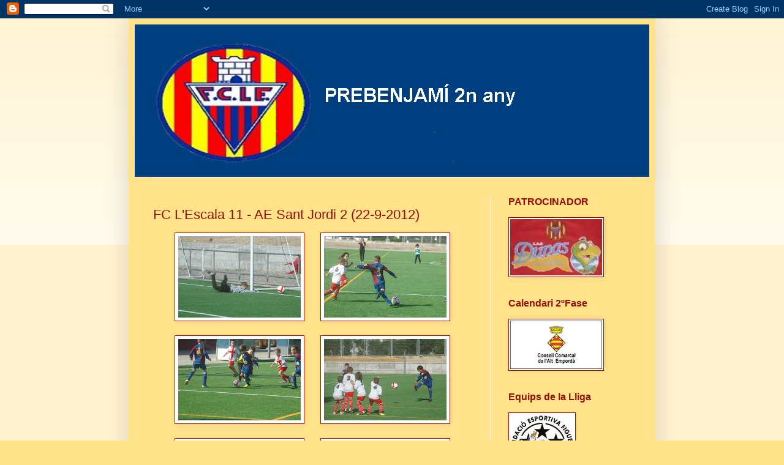

--- FILE ---
content_type: text/html; charset=UTF-8
request_url: http://fclescala2005b.blogspot.com/2012/09/fc-lescala-11-ae-sant-jordi-dissabte-22.html
body_size: 9821
content:
<!DOCTYPE html>
<html class='v2' dir='ltr' lang='ca'>
<head>
<link href='https://www.blogger.com/static/v1/widgets/335934321-css_bundle_v2.css' rel='stylesheet' type='text/css'/>
<meta content='width=1100' name='viewport'/>
<meta content='text/html; charset=UTF-8' http-equiv='Content-Type'/>
<meta content='blogger' name='generator'/>
<link href='http://fclescala2005b.blogspot.com/favicon.ico' rel='icon' type='image/x-icon'/>
<link href='http://fclescala2005b.blogspot.com/2012/09/fc-lescala-11-ae-sant-jordi-dissabte-22.html' rel='canonical'/>
<link rel="alternate" type="application/atom+xml" title="FC L&#39;Escala: Prebenjamí Blau 2n any - Atom" href="http://fclescala2005b.blogspot.com/feeds/posts/default" />
<link rel="alternate" type="application/rss+xml" title="FC L&#39;Escala: Prebenjamí Blau 2n any - RSS" href="http://fclescala2005b.blogspot.com/feeds/posts/default?alt=rss" />
<link rel="service.post" type="application/atom+xml" title="FC L&#39;Escala: Prebenjamí Blau 2n any - Atom" href="https://draft.blogger.com/feeds/7909000866169952918/posts/default" />

<link rel="alternate" type="application/atom+xml" title="FC L&#39;Escala: Prebenjamí Blau 2n any - Atom" href="http://fclescala2005b.blogspot.com/feeds/5241641003513065133/comments/default" />
<!--Can't find substitution for tag [blog.ieCssRetrofitLinks]-->
<link href='https://blogger.googleusercontent.com/img/b/R29vZ2xl/AVvXsEjuyrlSTrKh_embR_04qif-sbN_xsMIbEIZSo-rYEpq2Sco8YPo2zuc8D4bRhnQQh3jrMbYZTLwsYI8oqgS3bH5AuNvwsESX09Q-ynWNARl17-m89xZztVRx1EtvPF3eQY1q36up7hHn1zq/s200/DSC_0010.JPG' rel='image_src'/>
<meta content='http://fclescala2005b.blogspot.com/2012/09/fc-lescala-11-ae-sant-jordi-dissabte-22.html' property='og:url'/>
<meta content='FC L&#39;Escala 11 - AE Sant Jordi 2 (22-9-2012)' property='og:title'/>
<meta content='        ' property='og:description'/>
<meta content='https://blogger.googleusercontent.com/img/b/R29vZ2xl/AVvXsEjuyrlSTrKh_embR_04qif-sbN_xsMIbEIZSo-rYEpq2Sco8YPo2zuc8D4bRhnQQh3jrMbYZTLwsYI8oqgS3bH5AuNvwsESX09Q-ynWNARl17-m89xZztVRx1EtvPF3eQY1q36up7hHn1zq/w1200-h630-p-k-no-nu/DSC_0010.JPG' property='og:image'/>
<title>FC L'Escala: Prebenjamí Blau 2n any: FC L'Escala 11 - AE Sant Jordi 2 (22-9-2012)</title>
<style id='page-skin-1' type='text/css'><!--
/*
-----------------------------------------------
Blogger Template Style
Name:     Simple
Designer: Blogger
URL:      www.blogger.com
----------------------------------------------- */
/* Content
----------------------------------------------- */
body {
font: normal normal 12px Arial, Tahoma, Helvetica, FreeSans, sans-serif;
color: #940f04;
background: #ffe28a none repeat scroll top left;
padding: 0 40px 40px 40px;
}
html body .region-inner {
min-width: 0;
max-width: 100%;
width: auto;
}
h2 {
font-size: 22px;
}
a:link {
text-decoration:none;
color: #940f04;
}
a:visited {
text-decoration:none;
color: #940f04;
}
a:hover {
text-decoration:underline;
color: #33aaff;
}
.body-fauxcolumn-outer .fauxcolumn-inner {
background: transparent url(https://resources.blogblog.com/blogblog/data/1kt/simple/body_gradient_tile_light.png) repeat scroll top left;
_background-image: none;
}
.body-fauxcolumn-outer .cap-top {
position: absolute;
z-index: 1;
height: 400px;
width: 100%;
}
.body-fauxcolumn-outer .cap-top .cap-left {
width: 100%;
background: transparent url(https://resources.blogblog.com/blogblog/data/1kt/simple/gradients_light.png) repeat-x scroll top left;
_background-image: none;
}
.content-outer {
-moz-box-shadow: 0 0 40px rgba(0, 0, 0, .15);
-webkit-box-shadow: 0 0 5px rgba(0, 0, 0, .15);
-goog-ms-box-shadow: 0 0 10px #333333;
box-shadow: 0 0 40px rgba(0, 0, 0, .15);
margin-bottom: 1px;
}
.content-inner {
padding: 10px 10px;
}
.content-inner {
background-color: #ffe28a;
}
/* Header
----------------------------------------------- */
.header-outer {
background: transparent none repeat-x scroll 0 -400px;
_background-image: none;
}
.Header h1 {
font: normal normal 60px Arial, Tahoma, Helvetica, FreeSans, sans-serif;
color: #f5f5f5;
text-shadow: -1px -1px 1px rgba(0, 0, 0, .2);
}
.Header h1 a {
color: #f5f5f5;
}
.Header .description {
font-size: 140%;
color: #777777;
}
.header-inner .Header .titlewrapper {
padding: 22px 30px;
}
.header-inner .Header .descriptionwrapper {
padding: 0 30px;
}
/* Tabs
----------------------------------------------- */
.tabs-inner .section:first-child {
border-top: 1px solid #eeeeee;
}
.tabs-inner .section:first-child ul {
margin-top: -1px;
border-top: 1px solid #eeeeee;
border-left: 0 solid #eeeeee;
border-right: 0 solid #eeeeee;
}
.tabs-inner .widget ul {
background: #f5f5f5 url(https://resources.blogblog.com/blogblog/data/1kt/simple/gradients_light.png) repeat-x scroll 0 -800px;
_background-image: none;
border-bottom: 1px solid #eeeeee;
margin-top: 0;
margin-left: -30px;
margin-right: -30px;
}
.tabs-inner .widget li a {
display: inline-block;
padding: .6em 1em;
font: normal normal 14px Arial, Tahoma, Helvetica, FreeSans, sans-serif;;
color: #940f04;
border-left: 1px solid #ffe28a;
border-right: 1px solid #eeeeee;
}
.tabs-inner .widget li:first-child a {
border-left: none;
}
.tabs-inner .widget li.selected a, .tabs-inner .widget li a:hover {
color: #000000;
background-color: #eeeeee;
text-decoration: none;
}
/* Columns
----------------------------------------------- */
.main-outer {
border-top: 0 solid #eeeeee;
}
.fauxcolumn-left-outer .fauxcolumn-inner {
border-right: 1px solid #eeeeee;
}
.fauxcolumn-right-outer .fauxcolumn-inner {
border-left: 1px solid #eeeeee;
}
/* Headings
----------------------------------------------- */
div.widget > h2,
div.widget h2.title {
margin: 0 0 1em 0;
font: normal bold 16px Arial, Tahoma, Helvetica, FreeSans, sans-serif;;
color: #940f04;
}
/* Widgets
----------------------------------------------- */
.widget .zippy {
color: #999999;
text-shadow: 2px 2px 1px rgba(0, 0, 0, .1);
}
.widget .popular-posts ul {
list-style: none;
}
/* Posts
----------------------------------------------- */
h2.date-header {
font: normal bold 11px Arial, Tahoma, Helvetica, FreeSans, sans-serif;
}
.date-header span {
background-color: transparent;
color: #940f04;
padding: inherit;
letter-spacing: inherit;
margin: inherit;
}
.main-inner {
padding-top: 30px;
padding-bottom: 30px;
}
.main-inner .column-center-inner {
padding: 0 15px;
}
.main-inner .column-center-inner .section {
margin: 0 15px;
}
.post {
margin: 0 0 25px 0;
}
h3.post-title, .comments h4 {
font: normal normal 22px Arial, Tahoma, Helvetica, FreeSans, sans-serif;
margin: .75em 0 0;
}
.post-body {
font-size: 110%;
line-height: 1.4;
position: relative;
}
.post-body img, .post-body .tr-caption-container, .Profile img, .Image img,
.BlogList .item-thumbnail img {
padding: 2px;
background: #ffffff;
border: 1px solid #940f04;
-moz-box-shadow: 1px 1px 5px rgba(0, 0, 0, .1);
-webkit-box-shadow: 1px 1px 5px rgba(0, 0, 0, .1);
box-shadow: 1px 1px 5px rgba(0, 0, 0, .1);
}
.post-body img, .post-body .tr-caption-container {
padding: 5px;
}
.post-body .tr-caption-container {
color: #940f04;
}
.post-body .tr-caption-container img {
padding: 0;
background: transparent;
border: none;
-moz-box-shadow: 0 0 0 rgba(0, 0, 0, .1);
-webkit-box-shadow: 0 0 0 rgba(0, 0, 0, .1);
box-shadow: 0 0 0 rgba(0, 0, 0, .1);
}
.post-header {
margin: 0 0 1.5em;
line-height: 1.6;
font-size: 90%;
}
.post-footer {
margin: 20px -2px 0;
padding: 5px 10px;
color: #940f04;
background-color: #ffe28a;
border-bottom: 1px solid #eeeeee;
line-height: 1.6;
font-size: 90%;
}
#comments .comment-author {
padding-top: 1.5em;
border-top: 1px solid #eeeeee;
background-position: 0 1.5em;
}
#comments .comment-author:first-child {
padding-top: 0;
border-top: none;
}
.avatar-image-container {
margin: .2em 0 0;
}
#comments .avatar-image-container img {
border: 1px solid #940f04;
}
/* Comments
----------------------------------------------- */
.comments .comments-content .icon.blog-author {
background-repeat: no-repeat;
background-image: url([data-uri]);
}
.comments .comments-content .loadmore a {
border-top: 1px solid #999999;
border-bottom: 1px solid #999999;
}
.comments .comment-thread.inline-thread {
background-color: #ffe28a;
}
.comments .continue {
border-top: 2px solid #999999;
}
/* Accents
---------------------------------------------- */
.section-columns td.columns-cell {
border-left: 1px solid #eeeeee;
}
.blog-pager {
background: transparent none no-repeat scroll top center;
}
.blog-pager-older-link, .home-link,
.blog-pager-newer-link {
background-color: #ffe28a;
padding: 5px;
}
.footer-outer {
border-top: 0 dashed #bbbbbb;
}
/* Mobile
----------------------------------------------- */
body.mobile  {
background-size: auto;
}
.mobile .body-fauxcolumn-outer {
background: transparent none repeat scroll top left;
}
.mobile .body-fauxcolumn-outer .cap-top {
background-size: 100% auto;
}
.mobile .content-outer {
-webkit-box-shadow: 0 0 3px rgba(0, 0, 0, .15);
box-shadow: 0 0 3px rgba(0, 0, 0, .15);
}
.mobile .tabs-inner .widget ul {
margin-left: 0;
margin-right: 0;
}
.mobile .post {
margin: 0;
}
.mobile .main-inner .column-center-inner .section {
margin: 0;
}
.mobile .date-header span {
padding: 0.1em 10px;
margin: 0 -10px;
}
.mobile h3.post-title {
margin: 0;
}
.mobile .blog-pager {
background: transparent none no-repeat scroll top center;
}
.mobile .footer-outer {
border-top: none;
}
.mobile .main-inner, .mobile .footer-inner {
background-color: #ffe28a;
}
.mobile-index-contents {
color: #940f04;
}
.mobile-link-button {
background-color: #940f04;
}
.mobile-link-button a:link, .mobile-link-button a:visited {
color: #ffffff;
}
.mobile .tabs-inner .section:first-child {
border-top: none;
}
.mobile .tabs-inner .PageList .widget-content {
background-color: #eeeeee;
color: #000000;
border-top: 1px solid #eeeeee;
border-bottom: 1px solid #eeeeee;
}
.mobile .tabs-inner .PageList .widget-content .pagelist-arrow {
border-left: 1px solid #eeeeee;
}

--></style>
<style id='template-skin-1' type='text/css'><!--
body {
min-width: 860px;
}
.content-outer, .content-fauxcolumn-outer, .region-inner {
min-width: 860px;
max-width: 860px;
_width: 860px;
}
.main-inner .columns {
padding-left: 0px;
padding-right: 260px;
}
.main-inner .fauxcolumn-center-outer {
left: 0px;
right: 260px;
/* IE6 does not respect left and right together */
_width: expression(this.parentNode.offsetWidth -
parseInt("0px") -
parseInt("260px") + 'px');
}
.main-inner .fauxcolumn-left-outer {
width: 0px;
}
.main-inner .fauxcolumn-right-outer {
width: 260px;
}
.main-inner .column-left-outer {
width: 0px;
right: 100%;
margin-left: -0px;
}
.main-inner .column-right-outer {
width: 260px;
margin-right: -260px;
}
#layout {
min-width: 0;
}
#layout .content-outer {
min-width: 0;
width: 800px;
}
#layout .region-inner {
min-width: 0;
width: auto;
}
body#layout div.add_widget {
padding: 8px;
}
body#layout div.add_widget a {
margin-left: 32px;
}
--></style>
<link href='https://draft.blogger.com/dyn-css/authorization.css?targetBlogID=7909000866169952918&amp;zx=4ffa5ca0-4bfc-4ace-b769-e9cc3827f7ae' media='none' onload='if(media!=&#39;all&#39;)media=&#39;all&#39;' rel='stylesheet'/><noscript><link href='https://draft.blogger.com/dyn-css/authorization.css?targetBlogID=7909000866169952918&amp;zx=4ffa5ca0-4bfc-4ace-b769-e9cc3827f7ae' rel='stylesheet'/></noscript>
<meta name='google-adsense-platform-account' content='ca-host-pub-1556223355139109'/>
<meta name='google-adsense-platform-domain' content='blogspot.com'/>

</head>
<body class='loading'>
<div class='navbar section' id='navbar' name='Barra de navegació'><div class='widget Navbar' data-version='1' id='Navbar1'><script type="text/javascript">
    function setAttributeOnload(object, attribute, val) {
      if(window.addEventListener) {
        window.addEventListener('load',
          function(){ object[attribute] = val; }, false);
      } else {
        window.attachEvent('onload', function(){ object[attribute] = val; });
      }
    }
  </script>
<div id="navbar-iframe-container"></div>
<script type="text/javascript" src="https://apis.google.com/js/platform.js"></script>
<script type="text/javascript">
      gapi.load("gapi.iframes:gapi.iframes.style.bubble", function() {
        if (gapi.iframes && gapi.iframes.getContext) {
          gapi.iframes.getContext().openChild({
              url: 'https://draft.blogger.com/navbar/7909000866169952918?po\x3d5241641003513065133\x26origin\x3dhttp://fclescala2005b.blogspot.com',
              where: document.getElementById("navbar-iframe-container"),
              id: "navbar-iframe"
          });
        }
      });
    </script><script type="text/javascript">
(function() {
var script = document.createElement('script');
script.type = 'text/javascript';
script.src = '//pagead2.googlesyndication.com/pagead/js/google_top_exp.js';
var head = document.getElementsByTagName('head')[0];
if (head) {
head.appendChild(script);
}})();
</script>
</div></div>
<div class='body-fauxcolumns'>
<div class='fauxcolumn-outer body-fauxcolumn-outer'>
<div class='cap-top'>
<div class='cap-left'></div>
<div class='cap-right'></div>
</div>
<div class='fauxborder-left'>
<div class='fauxborder-right'></div>
<div class='fauxcolumn-inner'>
</div>
</div>
<div class='cap-bottom'>
<div class='cap-left'></div>
<div class='cap-right'></div>
</div>
</div>
</div>
<div class='content'>
<div class='content-fauxcolumns'>
<div class='fauxcolumn-outer content-fauxcolumn-outer'>
<div class='cap-top'>
<div class='cap-left'></div>
<div class='cap-right'></div>
</div>
<div class='fauxborder-left'>
<div class='fauxborder-right'></div>
<div class='fauxcolumn-inner'>
</div>
</div>
<div class='cap-bottom'>
<div class='cap-left'></div>
<div class='cap-right'></div>
</div>
</div>
</div>
<div class='content-outer'>
<div class='content-cap-top cap-top'>
<div class='cap-left'></div>
<div class='cap-right'></div>
</div>
<div class='fauxborder-left content-fauxborder-left'>
<div class='fauxborder-right content-fauxborder-right'></div>
<div class='content-inner'>
<header>
<div class='header-outer'>
<div class='header-cap-top cap-top'>
<div class='cap-left'></div>
<div class='cap-right'></div>
</div>
<div class='fauxborder-left header-fauxborder-left'>
<div class='fauxborder-right header-fauxborder-right'></div>
<div class='region-inner header-inner'>
<div class='header section' id='header' name='Capçalera'><div class='widget Header' data-version='1' id='Header1'>
<div id='header-inner'>
<a href='http://fclescala2005b.blogspot.com/' style='display: block'>
<img alt='FC L&#39;Escala: Prebenjamí Blau 2n any' height='250px; ' id='Header1_headerimg' src='https://blogger.googleusercontent.com/img/b/R29vZ2xl/AVvXsEh2p4n0GdrwsojzsR88Km4pax-6urr4EV6P0UmCy9oIaqm5ijsKbG0ifExKCV9V12KNdBUikMzYQqB0C2nl6dfeccv3m3OUER827vCXSHju3xAounH10MrWpuxMm9vz9ZzabTBum4KD7KVn/s1600/Fondo+Prebenjam%25C3%25AD+2n+any.png' style='display: block' width='1000px; '/>
</a>
</div>
</div></div>
</div>
</div>
<div class='header-cap-bottom cap-bottom'>
<div class='cap-left'></div>
<div class='cap-right'></div>
</div>
</div>
</header>
<div class='tabs-outer'>
<div class='tabs-cap-top cap-top'>
<div class='cap-left'></div>
<div class='cap-right'></div>
</div>
<div class='fauxborder-left tabs-fauxborder-left'>
<div class='fauxborder-right tabs-fauxborder-right'></div>
<div class='region-inner tabs-inner'>
<div class='tabs no-items section' id='crosscol' name='Multicolumnes'></div>
<div class='tabs no-items section' id='crosscol-overflow' name='Cross-Column 2'></div>
</div>
</div>
<div class='tabs-cap-bottom cap-bottom'>
<div class='cap-left'></div>
<div class='cap-right'></div>
</div>
</div>
<div class='main-outer'>
<div class='main-cap-top cap-top'>
<div class='cap-left'></div>
<div class='cap-right'></div>
</div>
<div class='fauxborder-left main-fauxborder-left'>
<div class='fauxborder-right main-fauxborder-right'></div>
<div class='region-inner main-inner'>
<div class='columns fauxcolumns'>
<div class='fauxcolumn-outer fauxcolumn-center-outer'>
<div class='cap-top'>
<div class='cap-left'></div>
<div class='cap-right'></div>
</div>
<div class='fauxborder-left'>
<div class='fauxborder-right'></div>
<div class='fauxcolumn-inner'>
</div>
</div>
<div class='cap-bottom'>
<div class='cap-left'></div>
<div class='cap-right'></div>
</div>
</div>
<div class='fauxcolumn-outer fauxcolumn-left-outer'>
<div class='cap-top'>
<div class='cap-left'></div>
<div class='cap-right'></div>
</div>
<div class='fauxborder-left'>
<div class='fauxborder-right'></div>
<div class='fauxcolumn-inner'>
</div>
</div>
<div class='cap-bottom'>
<div class='cap-left'></div>
<div class='cap-right'></div>
</div>
</div>
<div class='fauxcolumn-outer fauxcolumn-right-outer'>
<div class='cap-top'>
<div class='cap-left'></div>
<div class='cap-right'></div>
</div>
<div class='fauxborder-left'>
<div class='fauxborder-right'></div>
<div class='fauxcolumn-inner'>
</div>
</div>
<div class='cap-bottom'>
<div class='cap-left'></div>
<div class='cap-right'></div>
</div>
</div>
<!-- corrects IE6 width calculation -->
<div class='columns-inner'>
<div class='column-center-outer'>
<div class='column-center-inner'>
<div class='main section' id='main' name='Principal'><div class='widget Blog' data-version='1' id='Blog1'>
<div class='blog-posts hfeed'>

          <div class="date-outer">
        

          <div class="date-posts">
        
<div class='post-outer'>
<div class='post hentry uncustomized-post-template' itemprop='blogPost' itemscope='itemscope' itemtype='http://schema.org/BlogPosting'>
<meta content='https://blogger.googleusercontent.com/img/b/R29vZ2xl/AVvXsEjuyrlSTrKh_embR_04qif-sbN_xsMIbEIZSo-rYEpq2Sco8YPo2zuc8D4bRhnQQh3jrMbYZTLwsYI8oqgS3bH5AuNvwsESX09Q-ynWNARl17-m89xZztVRx1EtvPF3eQY1q36up7hHn1zq/s200/DSC_0010.JPG' itemprop='image_url'/>
<meta content='7909000866169952918' itemprop='blogId'/>
<meta content='5241641003513065133' itemprop='postId'/>
<a name='5241641003513065133'></a>
<h3 class='post-title entry-title' itemprop='name'>
FC L'Escala 11 - AE Sant Jordi 2 (22-9-2012)
</h3>
<div class='post-header'>
<div class='post-header-line-1'></div>
</div>
<div class='post-body entry-content' id='post-body-5241641003513065133' itemprop='description articleBody'>
<div class="separator" style="clear: both; text-align: center;">
<a href="https://blogger.googleusercontent.com/img/b/R29vZ2xl/AVvXsEjuyrlSTrKh_embR_04qif-sbN_xsMIbEIZSo-rYEpq2Sco8YPo2zuc8D4bRhnQQh3jrMbYZTLwsYI8oqgS3bH5AuNvwsESX09Q-ynWNARl17-m89xZztVRx1EtvPF3eQY1q36up7hHn1zq/s1600/DSC_0010.JPG" imageanchor="1" style="margin-left: 1em; margin-right: 1em;"><img border="0" height="133" src="https://blogger.googleusercontent.com/img/b/R29vZ2xl/AVvXsEjuyrlSTrKh_embR_04qif-sbN_xsMIbEIZSo-rYEpq2Sco8YPo2zuc8D4bRhnQQh3jrMbYZTLwsYI8oqgS3bH5AuNvwsESX09Q-ynWNARl17-m89xZztVRx1EtvPF3eQY1q36up7hHn1zq/s200/DSC_0010.JPG" width="200" /></a><a href="https://blogger.googleusercontent.com/img/b/R29vZ2xl/AVvXsEh0KjLLJBEWSuz0-C0b5OzcBght97nD6tFOE9F9ZKHk6qtfX4kPYuMCnKumFCklzhJnpCXDm_8r4njUwcLwBHtB_BCbiz5GxWQl1noo8x4-FpEpjheSIrFWCIcm9bCajvlTElKFB9AcqNFv/s1600/DSC_0047.JPG" imageanchor="1" style="margin-left: 1em; margin-right: 1em;"><img border="0" height="133" src="https://blogger.googleusercontent.com/img/b/R29vZ2xl/AVvXsEh0KjLLJBEWSuz0-C0b5OzcBght97nD6tFOE9F9ZKHk6qtfX4kPYuMCnKumFCklzhJnpCXDm_8r4njUwcLwBHtB_BCbiz5GxWQl1noo8x4-FpEpjheSIrFWCIcm9bCajvlTElKFB9AcqNFv/s200/DSC_0047.JPG" width="200" /></a></div>
<br />
<div class="separator" style="clear: both; text-align: center;">
<a href="https://blogger.googleusercontent.com/img/b/R29vZ2xl/AVvXsEgLr1pZCur9VXtwOf1YaTZoUiG7GM5LqFTg6VHbM2fPl65L_uBpZGANEq5CMLJBFQ4MFnhci7Jw69smzU2oSQDL6Xjh2_jXhjIH5bMtlcsUU09CifY2ARHQCTsd4ojSJtsBpf9b3GVcOqdn/s1600/DSC_0053.JPG" imageanchor="1" style="margin-left: 1em; margin-right: 1em;"><img border="0" height="133" src="https://blogger.googleusercontent.com/img/b/R29vZ2xl/AVvXsEgLr1pZCur9VXtwOf1YaTZoUiG7GM5LqFTg6VHbM2fPl65L_uBpZGANEq5CMLJBFQ4MFnhci7Jw69smzU2oSQDL6Xjh2_jXhjIH5bMtlcsUU09CifY2ARHQCTsd4ojSJtsBpf9b3GVcOqdn/s200/DSC_0053.JPG" width="200" /></a><a href="https://blogger.googleusercontent.com/img/b/R29vZ2xl/AVvXsEjLM51bno8kcHHmAS3vbh5w5XJYbpuH_viu0V5j3gbE_ZmzcUR8_5_8zoRlkiI5ValzEgrrXEiBQJTKKHruGwKWA-hdYh8mgSoxJPRUzGbdVLEl2zAfmaK3illyi3jE87-52uYileYCp-oh/s1600/DSC_0064.JPG" imageanchor="1" style="margin-left: 1em; margin-right: 1em;"><img border="0" height="133" src="https://blogger.googleusercontent.com/img/b/R29vZ2xl/AVvXsEjLM51bno8kcHHmAS3vbh5w5XJYbpuH_viu0V5j3gbE_ZmzcUR8_5_8zoRlkiI5ValzEgrrXEiBQJTKKHruGwKWA-hdYh8mgSoxJPRUzGbdVLEl2zAfmaK3illyi3jE87-52uYileYCp-oh/s200/DSC_0064.JPG" width="200" /></a></div>
<br />
<div class="separator" style="clear: both; text-align: center;">
<a href="https://blogger.googleusercontent.com/img/b/R29vZ2xl/AVvXsEhzBXXHEwjhkqgqkBoqpAh_17Qnw1ZQvE5LO7m_rDbElX3Ym5gR8a1rAVRxHwK3pZ2BG2LOZ1bqehtML-GQYBdAW9psb4BoNfHBAnLvanPgRdvIVR2uT1B5lzYIsd9t9WD2Zbvsw45FR0cG/s1600/DSC_0078.JPG" imageanchor="1" style="margin-left: 1em; margin-right: 1em;"><img border="0" height="132" src="https://blogger.googleusercontent.com/img/b/R29vZ2xl/AVvXsEhzBXXHEwjhkqgqkBoqpAh_17Qnw1ZQvE5LO7m_rDbElX3Ym5gR8a1rAVRxHwK3pZ2BG2LOZ1bqehtML-GQYBdAW9psb4BoNfHBAnLvanPgRdvIVR2uT1B5lzYIsd9t9WD2Zbvsw45FR0cG/s200/DSC_0078.JPG" width="200" /></a><a href="https://blogger.googleusercontent.com/img/b/R29vZ2xl/AVvXsEjRaBvZ0EvrWUbvRAGJZD9cFFIR-RViOlkJeT9tvMa3hoCxthdfXh4XHjlUcr0OVjpVuUtEdTea3OHaD8Po0CWW7FoceB-kAHJcH9_TVESN8FwIyqMBn0rzDBesTGPbg430oRCcVP6h_G8J/s1600/DSC_0090.JPG" imageanchor="1" style="margin-left: 1em; margin-right: 1em;"><img border="0" height="132" src="https://blogger.googleusercontent.com/img/b/R29vZ2xl/AVvXsEjRaBvZ0EvrWUbvRAGJZD9cFFIR-RViOlkJeT9tvMa3hoCxthdfXh4XHjlUcr0OVjpVuUtEdTea3OHaD8Po0CWW7FoceB-kAHJcH9_TVESN8FwIyqMBn0rzDBesTGPbg430oRCcVP6h_G8J/s200/DSC_0090.JPG" width="200" /></a></div>
<br />
<div style='clear: both;'></div>
</div>
<div class='post-footer'>
<div class='post-footer-line post-footer-line-1'>
<span class='post-author vcard'>
</span>
<span class='post-timestamp'>
</span>
<span class='post-comment-link'>
</span>
<span class='post-icons'>
</span>
<div class='post-share-buttons goog-inline-block'>
</div>
</div>
<div class='post-footer-line post-footer-line-2'>
<span class='post-labels'>
</span>
</div>
<div class='post-footer-line post-footer-line-3'>
<span class='post-location'>
</span>
</div>
</div>
</div>
<div class='comments' id='comments'>
<a name='comments'></a>
</div>
</div>

        </div></div>
      
</div>
<div class='blog-pager' id='blog-pager'>
<span id='blog-pager-newer-link'>
<a class='blog-pager-newer-link' href='http://fclescala2005b.blogspot.com/2012/10/blog-post.html' id='Blog1_blog-pager-newer-link' title='Entrada més recent'>Entrada més recent</a>
</span>
<span id='blog-pager-older-link'>
<a class='blog-pager-older-link' href='http://fclescala2005b.blogspot.com/2012/09/fc-lescala-5-banyoles-atletic-1.html' id='Blog1_blog-pager-older-link' title='Entrada més antiga'>Entrada més antiga</a>
</span>
<a class='home-link' href='http://fclescala2005b.blogspot.com/'>Inici</a>
</div>
<div class='clear'></div>
<div class='post-feeds'>
</div>
</div></div>
</div>
</div>
<div class='column-left-outer'>
<div class='column-left-inner'>
<aside>
</aside>
</div>
</div>
<div class='column-right-outer'>
<div class='column-right-inner'>
<aside>
<div class='sidebar section' id='sidebar-right-1'><div class='widget Image' data-version='1' id='Image1'>
<h2>PATROCINADOR</h2>
<div class='widget-content'>
<a href='http://www.campinglasdunas.com'>
<img alt='PATROCINADOR' height='92' id='Image1_img' src='http://1.bp.blogspot.com/_xDH0ubwVG1M/TBj5BjWY7DI/AAAAAAAAAu0/bDD7rBBxEjY/S150/Logo+Camping+Las+Dunas.JPG' width='150'/>
</a>
<br/>
</div>
<div class='clear'></div>
</div><div class='widget Image' data-version='1' id='Image2'>
<h2>Calendari 2ºFase</h2>
<div class='widget-content'>
<a href='http://www.cealtemporda.org/component/leaguet/?grid=63'>
<img alt='Calendari 2ºFase' height='79' id='Image2_img' src='https://blogger.googleusercontent.com/img/b/R29vZ2xl/AVvXsEjfnpLD7KIDpKlM1KCh7NbsNWGlAmiOQqp7VZV5aNddW2MrPTSKKv5OizipWI-Fy6we7p2pQUCDJZccBRWKvrNY2doTqnJ9PxrwCFWvNUWagzJAMSu53Q2T2gm99k7rDGCHd_FCF0nBnIRc/s150/Consell+Comarcal.jpg' width='150'/>
</a>
<br/>
</div>
<div class='clear'></div>
</div><div class='widget Image' data-version='1' id='Image3'>
<h2>Equips de la Lliga</h2>
<div class='widget-content'>
<a href='http://www.uefigueres.cat/homes/indexFundacio/'>
<img alt='Equips de la Lliga' height='102' id='Image3_img' src='https://blogger.googleusercontent.com/img/b/R29vZ2xl/AVvXsEjmdUbuFaJLU0OkQ6wS91sB759YlC-elNN9Sk5rWP5TFcwtCd_Nsl6BcrUbMv7SAZZEXajLDLxeywYs7kBjfe4_fH4B8l-1Ebx1RY3dh6WdlLXQOD5ijdre-_BQ07d58KFVbna0io04VLEw/s250/Escut+FE+Figueres.jpg' width='104'/>
</a>
<br/>
<span class='caption'>FE Figueres</span>
</div>
<div class='clear'></div>
</div><div class='widget Image' data-version='1' id='Image4'>
<div class='widget-content'>
<a href='http://www.cfbaseroses.com'>
<img alt='' height='89' id='Image4_img' src='https://blogger.googleusercontent.com/img/b/R29vZ2xl/AVvXsEjQYVd65V69NAEFPNeosjWOAraZ9dFlml6Fe9ZGBPt7o35g3DcfYGRgIBaRBLp5nfPxAO2DeBr1wrlY1QKrqSxoRMuI1CtzOWrzqB4Ft2kvVnczGKxgXLVeTg7gUDblZJyMYQnOovPuM0lR/s250/Escut+F+Base+Roses.jpg' width='85'/>
</a>
<br/>
<span class='caption'>CF Base Roses</span>
</div>
<div class='clear'></div>
</div><div class='widget Image' data-version='1' id='Image6'>
<div class='widget-content'>
<a href='http://www.cellanca.cat/'>
<img alt='' height='101' id='Image6_img' src='https://blogger.googleusercontent.com/img/b/R29vZ2xl/AVvXsEicLvVGQTAuv1tOioUoZIhT94xmyTMTkwg5f3gmSr0HHqOvgEosrSPK26iouqlTDd0UROMmlkBdivFcyW-JaNXN4jL249-YWOutbY7gW54RmRBFwOcxz2tTvh5wODsIY9A50Ma4j_y7mSG0/s250/Escut+Ce+Llan%25C3%25A7%25C3%25A0.png' width='68'/>
</a>
<br/>
<span class='caption'>CE Llançà</span>
</div>
<div class='clear'></div>
</div><div class='widget Image' data-version='1' id='Image7'>
<div class='widget-content'>
<a href='http://www.rosesae.com'>
<img alt='' height='85' id='Image7_img' src='https://blogger.googleusercontent.com/img/b/R29vZ2xl/AVvXsEgo_L1N4OctLQFongKWYd3cpU59nRhGiD86onmdJFPJDRJx0GUxCv3HGdrmyB2vGOnfEUYMH_f4cwVoaSsUx0bSC5QpzLb8a-sKq3qIHSbUt7-8dkmzkB9iOClESvgEC-Sdv6qB3gZYtiqX/s250/AE+Roses.jpg' width='86'/>
</a>
<br/>
<span class='caption'>AE Roses</span>
</div>
<div class='clear'></div>
</div><div class='widget Image' data-version='1' id='Image9'>
<div class='widget-content'>
<a href='http://cfnavata.com/'>
<img alt='' height='120' id='Image9_img' src='https://blogger.googleusercontent.com/img/b/R29vZ2xl/AVvXsEiuNfI2Van72PAN7gfS_J1oTknB3ORK6lFEa_6Iorr8s5tpsarBYOPcSAznIrP_pvIFZtWR-nsnLDdbmrHhQ6d_S4DE1P2IE0nW10Jb6715FuYKHHO_5j7pIjg9OVOWG4Pu8imYfQ0XiwQL/s250/CF+Navata.jpg' width='80'/>
</a>
<br/>
<span class='caption'>CF Navata</span>
</div>
<div class='clear'></div>
</div><div class='widget HTML' data-version='1' id='HTML1'>
<div class='widget-content'>
<!-- Histats.com  START  (standard)-->
<script type="text/javascript">document.write(unescape("%3Cscript src=%27http://s10.histats.com/js15.js%27 type=%27text/javascript%27%3E%3C/script%3E"));</script>
<a href="http://www.histats.com" target="_blank" title="contador de visitas" ><script  type="text/javascript" >
try {Histats.start(1,1157814,4,416,112,75,"00011110");
Histats.track_hits();} catch(err){};
</script></a>
<noscript><a href="http://www.histats.com" target="_blank"><img src="http://sstatic1.histats.com/0.gif?1157814&amp;101" alt="contador de visitas" border="0" /></a></noscript>
<!-- Histats.com  END  -->
</div>
<div class='clear'></div>
</div></div>
</aside>
</div>
</div>
</div>
<div style='clear: both'></div>
<!-- columns -->
</div>
<!-- main -->
</div>
</div>
<div class='main-cap-bottom cap-bottom'>
<div class='cap-left'></div>
<div class='cap-right'></div>
</div>
</div>
<footer>
<div class='footer-outer'>
<div class='footer-cap-top cap-top'>
<div class='cap-left'></div>
<div class='cap-right'></div>
</div>
<div class='fauxborder-left footer-fauxborder-left'>
<div class='fauxborder-right footer-fauxborder-right'></div>
<div class='region-inner footer-inner'>
<div class='foot no-items section' id='footer-1'></div>
<table border='0' cellpadding='0' cellspacing='0' class='section-columns columns-2'>
<tbody>
<tr>
<td class='first columns-cell'>
<div class='foot no-items section' id='footer-2-1'></div>
</td>
<td class='columns-cell'>
<div class='foot no-items section' id='footer-2-2'></div>
</td>
</tr>
</tbody>
</table>
<!-- outside of the include in order to lock Attribution widget -->
<div class='foot section' id='footer-3' name='Peu de pàgina'><div class='widget Attribution' data-version='1' id='Attribution1'>
<div class='widget-content' style='text-align: center;'>
Tema Senzill. Amb la tecnologia de <a href='https://draft.blogger.com' target='_blank'>Blogger</a>.
</div>
<div class='clear'></div>
</div></div>
</div>
</div>
<div class='footer-cap-bottom cap-bottom'>
<div class='cap-left'></div>
<div class='cap-right'></div>
</div>
</div>
</footer>
<!-- content -->
</div>
</div>
<div class='content-cap-bottom cap-bottom'>
<div class='cap-left'></div>
<div class='cap-right'></div>
</div>
</div>
</div>
<script type='text/javascript'>
    window.setTimeout(function() {
        document.body.className = document.body.className.replace('loading', '');
      }, 10);
  </script>

<script type="text/javascript" src="https://www.blogger.com/static/v1/widgets/3845888474-widgets.js"></script>
<script type='text/javascript'>
window['__wavt'] = 'AOuZoY60okEAtLLnHV6WxUmOF5YM68xzXw:1768413340257';_WidgetManager._Init('//draft.blogger.com/rearrange?blogID\x3d7909000866169952918','//fclescala2005b.blogspot.com/2012/09/fc-lescala-11-ae-sant-jordi-dissabte-22.html','7909000866169952918');
_WidgetManager._SetDataContext([{'name': 'blog', 'data': {'blogId': '7909000866169952918', 'title': 'FC L\x27Escala: Prebenjam\xed Blau 2n any', 'url': 'http://fclescala2005b.blogspot.com/2012/09/fc-lescala-11-ae-sant-jordi-dissabte-22.html', 'canonicalUrl': 'http://fclescala2005b.blogspot.com/2012/09/fc-lescala-11-ae-sant-jordi-dissabte-22.html', 'homepageUrl': 'http://fclescala2005b.blogspot.com/', 'searchUrl': 'http://fclescala2005b.blogspot.com/search', 'canonicalHomepageUrl': 'http://fclescala2005b.blogspot.com/', 'blogspotFaviconUrl': 'http://fclescala2005b.blogspot.com/favicon.ico', 'bloggerUrl': 'https://draft.blogger.com', 'hasCustomDomain': false, 'httpsEnabled': true, 'enabledCommentProfileImages': true, 'gPlusViewType': 'FILTERED_POSTMOD', 'adultContent': false, 'analyticsAccountNumber': '', 'encoding': 'UTF-8', 'locale': 'ca', 'localeUnderscoreDelimited': 'ca', 'languageDirection': 'ltr', 'isPrivate': false, 'isMobile': false, 'isMobileRequest': false, 'mobileClass': '', 'isPrivateBlog': false, 'isDynamicViewsAvailable': true, 'feedLinks': '\x3clink rel\x3d\x22alternate\x22 type\x3d\x22application/atom+xml\x22 title\x3d\x22FC L\x26#39;Escala: Prebenjam\xed Blau 2n any - Atom\x22 href\x3d\x22http://fclescala2005b.blogspot.com/feeds/posts/default\x22 /\x3e\n\x3clink rel\x3d\x22alternate\x22 type\x3d\x22application/rss+xml\x22 title\x3d\x22FC L\x26#39;Escala: Prebenjam\xed Blau 2n any - RSS\x22 href\x3d\x22http://fclescala2005b.blogspot.com/feeds/posts/default?alt\x3drss\x22 /\x3e\n\x3clink rel\x3d\x22service.post\x22 type\x3d\x22application/atom+xml\x22 title\x3d\x22FC L\x26#39;Escala: Prebenjam\xed Blau 2n any - Atom\x22 href\x3d\x22https://draft.blogger.com/feeds/7909000866169952918/posts/default\x22 /\x3e\n\n\x3clink rel\x3d\x22alternate\x22 type\x3d\x22application/atom+xml\x22 title\x3d\x22FC L\x26#39;Escala: Prebenjam\xed Blau 2n any - Atom\x22 href\x3d\x22http://fclescala2005b.blogspot.com/feeds/5241641003513065133/comments/default\x22 /\x3e\n', 'meTag': '', 'adsenseHostId': 'ca-host-pub-1556223355139109', 'adsenseHasAds': false, 'adsenseAutoAds': false, 'boqCommentIframeForm': true, 'loginRedirectParam': '', 'isGoogleEverywhereLinkTooltipEnabled': true, 'view': '', 'dynamicViewsCommentsSrc': '//www.blogblog.com/dynamicviews/4224c15c4e7c9321/js/comments.js', 'dynamicViewsScriptSrc': '//www.blogblog.com/dynamicviews/877a97a3d306fbc3', 'plusOneApiSrc': 'https://apis.google.com/js/platform.js', 'disableGComments': true, 'interstitialAccepted': false, 'sharing': {'platforms': [{'name': 'Obt\xe9n l\x27enlla\xe7', 'key': 'link', 'shareMessage': 'Obt\xe9n l\x27enlla\xe7', 'target': ''}, {'name': 'Facebook', 'key': 'facebook', 'shareMessage': 'Comparteix a Facebook', 'target': 'facebook'}, {'name': 'BlogThis!', 'key': 'blogThis', 'shareMessage': 'BlogThis!', 'target': 'blog'}, {'name': 'X', 'key': 'twitter', 'shareMessage': 'Comparteix a X', 'target': 'twitter'}, {'name': 'Pinterest', 'key': 'pinterest', 'shareMessage': 'Comparteix a Pinterest', 'target': 'pinterest'}, {'name': 'Correu electr\xf2nic', 'key': 'email', 'shareMessage': 'Correu electr\xf2nic', 'target': 'email'}], 'disableGooglePlus': true, 'googlePlusShareButtonWidth': 0, 'googlePlusBootstrap': '\x3cscript type\x3d\x22text/javascript\x22\x3ewindow.___gcfg \x3d {\x27lang\x27: \x27ca\x27};\x3c/script\x3e'}, 'hasCustomJumpLinkMessage': false, 'jumpLinkMessage': 'M\xe9s informaci\xf3', 'pageType': 'item', 'postId': '5241641003513065133', 'postImageThumbnailUrl': 'https://blogger.googleusercontent.com/img/b/R29vZ2xl/AVvXsEjuyrlSTrKh_embR_04qif-sbN_xsMIbEIZSo-rYEpq2Sco8YPo2zuc8D4bRhnQQh3jrMbYZTLwsYI8oqgS3bH5AuNvwsESX09Q-ynWNARl17-m89xZztVRx1EtvPF3eQY1q36up7hHn1zq/s72-c/DSC_0010.JPG', 'postImageUrl': 'https://blogger.googleusercontent.com/img/b/R29vZ2xl/AVvXsEjuyrlSTrKh_embR_04qif-sbN_xsMIbEIZSo-rYEpq2Sco8YPo2zuc8D4bRhnQQh3jrMbYZTLwsYI8oqgS3bH5AuNvwsESX09Q-ynWNARl17-m89xZztVRx1EtvPF3eQY1q36up7hHn1zq/s200/DSC_0010.JPG', 'pageName': 'FC L\x27Escala 11 - AE Sant Jordi 2 (22-9-2012)', 'pageTitle': 'FC L\x27Escala: Prebenjam\xed Blau 2n any: FC L\x27Escala 11 - AE Sant Jordi 2 (22-9-2012)'}}, {'name': 'features', 'data': {}}, {'name': 'messages', 'data': {'edit': 'Edita', 'linkCopiedToClipboard': 'L\x27enlla\xe7 s\x27ha copiat al porta-retalls.', 'ok': 'D\x27acord', 'postLink': 'Publica l\x27enlla\xe7'}}, {'name': 'template', 'data': {'name': 'Simple', 'localizedName': 'Senzill', 'isResponsive': false, 'isAlternateRendering': false, 'isCustom': false}}, {'name': 'view', 'data': {'classic': {'name': 'classic', 'url': '?view\x3dclassic'}, 'flipcard': {'name': 'flipcard', 'url': '?view\x3dflipcard'}, 'magazine': {'name': 'magazine', 'url': '?view\x3dmagazine'}, 'mosaic': {'name': 'mosaic', 'url': '?view\x3dmosaic'}, 'sidebar': {'name': 'sidebar', 'url': '?view\x3dsidebar'}, 'snapshot': {'name': 'snapshot', 'url': '?view\x3dsnapshot'}, 'timeslide': {'name': 'timeslide', 'url': '?view\x3dtimeslide'}, 'isMobile': false, 'title': 'FC L\x27Escala 11 - AE Sant Jordi 2 (22-9-2012)', 'description': '        ', 'featuredImage': 'https://blogger.googleusercontent.com/img/b/R29vZ2xl/AVvXsEjuyrlSTrKh_embR_04qif-sbN_xsMIbEIZSo-rYEpq2Sco8YPo2zuc8D4bRhnQQh3jrMbYZTLwsYI8oqgS3bH5AuNvwsESX09Q-ynWNARl17-m89xZztVRx1EtvPF3eQY1q36up7hHn1zq/s200/DSC_0010.JPG', 'url': 'http://fclescala2005b.blogspot.com/2012/09/fc-lescala-11-ae-sant-jordi-dissabte-22.html', 'type': 'item', 'isSingleItem': true, 'isMultipleItems': false, 'isError': false, 'isPage': false, 'isPost': true, 'isHomepage': false, 'isArchive': false, 'isLabelSearch': false, 'postId': 5241641003513065133}}]);
_WidgetManager._RegisterWidget('_NavbarView', new _WidgetInfo('Navbar1', 'navbar', document.getElementById('Navbar1'), {}, 'displayModeFull'));
_WidgetManager._RegisterWidget('_HeaderView', new _WidgetInfo('Header1', 'header', document.getElementById('Header1'), {}, 'displayModeFull'));
_WidgetManager._RegisterWidget('_BlogView', new _WidgetInfo('Blog1', 'main', document.getElementById('Blog1'), {'cmtInteractionsEnabled': false, 'lightboxEnabled': true, 'lightboxModuleUrl': 'https://www.blogger.com/static/v1/jsbin/1648955199-lbx__ca.js', 'lightboxCssUrl': 'https://www.blogger.com/static/v1/v-css/828616780-lightbox_bundle.css'}, 'displayModeFull'));
_WidgetManager._RegisterWidget('_ImageView', new _WidgetInfo('Image1', 'sidebar-right-1', document.getElementById('Image1'), {'resize': false}, 'displayModeFull'));
_WidgetManager._RegisterWidget('_ImageView', new _WidgetInfo('Image2', 'sidebar-right-1', document.getElementById('Image2'), {'resize': false}, 'displayModeFull'));
_WidgetManager._RegisterWidget('_ImageView', new _WidgetInfo('Image3', 'sidebar-right-1', document.getElementById('Image3'), {'resize': false}, 'displayModeFull'));
_WidgetManager._RegisterWidget('_ImageView', new _WidgetInfo('Image4', 'sidebar-right-1', document.getElementById('Image4'), {'resize': false}, 'displayModeFull'));
_WidgetManager._RegisterWidget('_ImageView', new _WidgetInfo('Image6', 'sidebar-right-1', document.getElementById('Image6'), {'resize': false}, 'displayModeFull'));
_WidgetManager._RegisterWidget('_ImageView', new _WidgetInfo('Image7', 'sidebar-right-1', document.getElementById('Image7'), {'resize': false}, 'displayModeFull'));
_WidgetManager._RegisterWidget('_ImageView', new _WidgetInfo('Image9', 'sidebar-right-1', document.getElementById('Image9'), {'resize': false}, 'displayModeFull'));
_WidgetManager._RegisterWidget('_HTMLView', new _WidgetInfo('HTML1', 'sidebar-right-1', document.getElementById('HTML1'), {}, 'displayModeFull'));
_WidgetManager._RegisterWidget('_AttributionView', new _WidgetInfo('Attribution1', 'footer-3', document.getElementById('Attribution1'), {}, 'displayModeFull'));
</script>
</body>
</html>